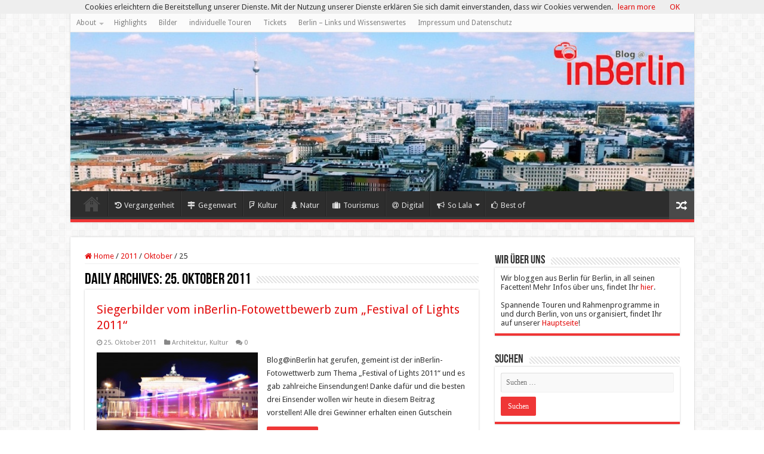

--- FILE ---
content_type: text/html; charset=utf-8
request_url: https://www.google.com/recaptcha/api2/aframe
body_size: 266
content:
<!DOCTYPE HTML><html><head><meta http-equiv="content-type" content="text/html; charset=UTF-8"></head><body><script nonce="cgeZAkdf4OWyP-P4iDNajw">/** Anti-fraud and anti-abuse applications only. See google.com/recaptcha */ try{var clients={'sodar':'https://pagead2.googlesyndication.com/pagead/sodar?'};window.addEventListener("message",function(a){try{if(a.source===window.parent){var b=JSON.parse(a.data);var c=clients[b['id']];if(c){var d=document.createElement('img');d.src=c+b['params']+'&rc='+(localStorage.getItem("rc::a")?sessionStorage.getItem("rc::b"):"");window.document.body.appendChild(d);sessionStorage.setItem("rc::e",parseInt(sessionStorage.getItem("rc::e")||0)+1);localStorage.setItem("rc::h",'1769225438811');}}}catch(b){}});window.parent.postMessage("_grecaptcha_ready", "*");}catch(b){}</script></body></html>